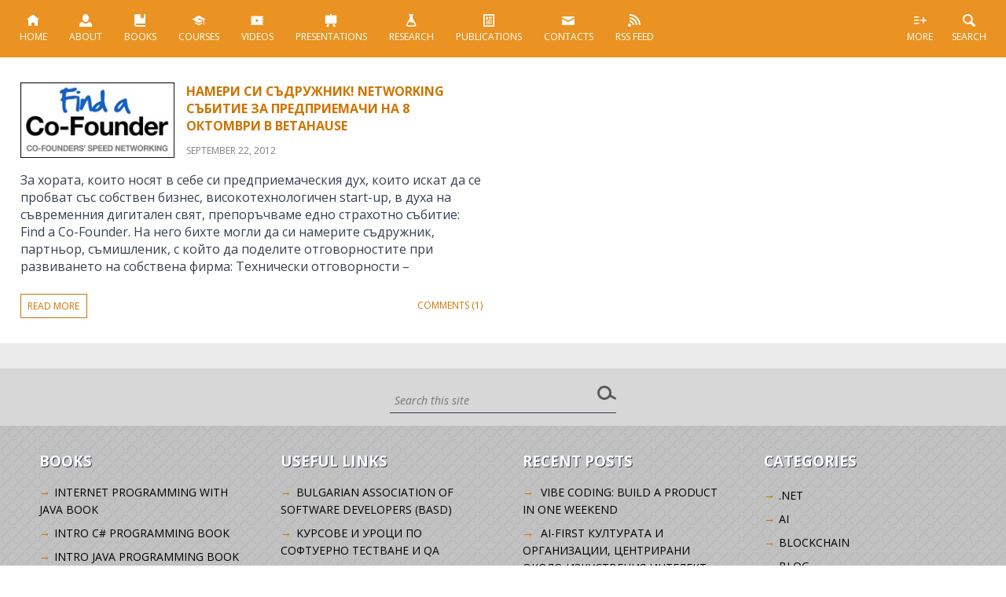

--- FILE ---
content_type: text/html; charset=UTF-8
request_url: https://nakov.com/tag/%D1%81%D0%BE%D0%B1%D1%81%D1%82%D0%B2%D0%B5%D0%BD%D0%B0-%D1%84%D0%B8%D1%80%D0%BC%D0%B0/
body_size: 12670
content:
<!DOCTYPE html>
<html lang="en-US" prefix="og: http://ogp.me/ns# fb: http://ogp.me/ns/fb#">

<head>
	<meta charset="utf-8">
	<meta name="viewport" content="width=device-width, initial-scale=1.0, maximum-scale=1.0, user-scalable=0">
	<meta http-equiv="X-UA-Compatible" content="IE=edge">
	<title>Svetlin Nakov - Svetlin Nakov &#8211; Official Web Site and Blog &raquo; собствена фирма</title>

	<meta name='robots' content='max-image-preview:large' />
<link rel='dns-prefetch' href='//apis.google.com' />
<link rel='dns-prefetch' href='//platform.linkedin.com' />
<link rel='dns-prefetch' href='//platform.twitter.com' />
<link rel="alternate" type="application/rss+xml" title="Svetlin Nakov - Official Web Site and Blog &raquo; собствена фирма Tag Feed" href="https://nakov.com/tag/%d1%81%d0%be%d0%b1%d1%81%d1%82%d0%b2%d0%b5%d0%bd%d0%b0-%d1%84%d0%b8%d1%80%d0%bc%d0%b0/feed/" />
<style id='wp-img-auto-sizes-contain-inline-css' type='text/css'>
img:is([sizes=auto i],[sizes^="auto," i]){contain-intrinsic-size:3000px 1500px}
/*# sourceURL=wp-img-auto-sizes-contain-inline-css */
</style>
<style id='wp-emoji-styles-inline-css' type='text/css'>

	img.wp-smiley, img.emoji {
		display: inline !important;
		border: none !important;
		box-shadow: none !important;
		height: 1em !important;
		width: 1em !important;
		margin: 0 0.07em !important;
		vertical-align: -0.1em !important;
		background: none !important;
		padding: 0 !important;
	}
/*# sourceURL=wp-emoji-styles-inline-css */
</style>
<link rel='stylesheet' id='wp-block-library-css' href='https://nakov.com/wp-includes/css/dist/block-library/style.min.css?ver=6.9' type='text/css' media='all' />
<style id='wp-block-categories-inline-css' type='text/css'>
.wp-block-categories{box-sizing:border-box}.wp-block-categories.alignleft{margin-right:2em}.wp-block-categories.alignright{margin-left:2em}.wp-block-categories.wp-block-categories-dropdown.aligncenter{text-align:center}.wp-block-categories .wp-block-categories__label{display:block;width:100%}
/*# sourceURL=https://nakov.com/wp-includes/blocks/categories/style.min.css */
</style>
<style id='wp-block-heading-inline-css' type='text/css'>
h1:where(.wp-block-heading).has-background,h2:where(.wp-block-heading).has-background,h3:where(.wp-block-heading).has-background,h4:where(.wp-block-heading).has-background,h5:where(.wp-block-heading).has-background,h6:where(.wp-block-heading).has-background{padding:1.25em 2.375em}h1.has-text-align-left[style*=writing-mode]:where([style*=vertical-lr]),h1.has-text-align-right[style*=writing-mode]:where([style*=vertical-rl]),h2.has-text-align-left[style*=writing-mode]:where([style*=vertical-lr]),h2.has-text-align-right[style*=writing-mode]:where([style*=vertical-rl]),h3.has-text-align-left[style*=writing-mode]:where([style*=vertical-lr]),h3.has-text-align-right[style*=writing-mode]:where([style*=vertical-rl]),h4.has-text-align-left[style*=writing-mode]:where([style*=vertical-lr]),h4.has-text-align-right[style*=writing-mode]:where([style*=vertical-rl]),h5.has-text-align-left[style*=writing-mode]:where([style*=vertical-lr]),h5.has-text-align-right[style*=writing-mode]:where([style*=vertical-rl]),h6.has-text-align-left[style*=writing-mode]:where([style*=vertical-lr]),h6.has-text-align-right[style*=writing-mode]:where([style*=vertical-rl]){rotate:180deg}
/*# sourceURL=https://nakov.com/wp-includes/blocks/heading/style.min.css */
</style>
<style id='wp-block-tag-cloud-inline-css' type='text/css'>
.wp-block-tag-cloud{box-sizing:border-box}.wp-block-tag-cloud.aligncenter{justify-content:center;text-align:center}.wp-block-tag-cloud a{display:inline-block;margin-right:5px}.wp-block-tag-cloud span{display:inline-block;margin-left:5px;text-decoration:none}:root :where(.wp-block-tag-cloud.is-style-outline){display:flex;flex-wrap:wrap;gap:1ch}:root :where(.wp-block-tag-cloud.is-style-outline a){border:1px solid;font-size:unset!important;margin-right:0;padding:1ch 2ch;text-decoration:none!important}
/*# sourceURL=https://nakov.com/wp-includes/blocks/tag-cloud/style.min.css */
</style>
<style id='global-styles-inline-css' type='text/css'>
:root{--wp--preset--aspect-ratio--square: 1;--wp--preset--aspect-ratio--4-3: 4/3;--wp--preset--aspect-ratio--3-4: 3/4;--wp--preset--aspect-ratio--3-2: 3/2;--wp--preset--aspect-ratio--2-3: 2/3;--wp--preset--aspect-ratio--16-9: 16/9;--wp--preset--aspect-ratio--9-16: 9/16;--wp--preset--color--black: #000000;--wp--preset--color--cyan-bluish-gray: #abb8c3;--wp--preset--color--white: #ffffff;--wp--preset--color--pale-pink: #f78da7;--wp--preset--color--vivid-red: #cf2e2e;--wp--preset--color--luminous-vivid-orange: #ff6900;--wp--preset--color--luminous-vivid-amber: #fcb900;--wp--preset--color--light-green-cyan: #7bdcb5;--wp--preset--color--vivid-green-cyan: #00d084;--wp--preset--color--pale-cyan-blue: #8ed1fc;--wp--preset--color--vivid-cyan-blue: #0693e3;--wp--preset--color--vivid-purple: #9b51e0;--wp--preset--gradient--vivid-cyan-blue-to-vivid-purple: linear-gradient(135deg,rgb(6,147,227) 0%,rgb(155,81,224) 100%);--wp--preset--gradient--light-green-cyan-to-vivid-green-cyan: linear-gradient(135deg,rgb(122,220,180) 0%,rgb(0,208,130) 100%);--wp--preset--gradient--luminous-vivid-amber-to-luminous-vivid-orange: linear-gradient(135deg,rgb(252,185,0) 0%,rgb(255,105,0) 100%);--wp--preset--gradient--luminous-vivid-orange-to-vivid-red: linear-gradient(135deg,rgb(255,105,0) 0%,rgb(207,46,46) 100%);--wp--preset--gradient--very-light-gray-to-cyan-bluish-gray: linear-gradient(135deg,rgb(238,238,238) 0%,rgb(169,184,195) 100%);--wp--preset--gradient--cool-to-warm-spectrum: linear-gradient(135deg,rgb(74,234,220) 0%,rgb(151,120,209) 20%,rgb(207,42,186) 40%,rgb(238,44,130) 60%,rgb(251,105,98) 80%,rgb(254,248,76) 100%);--wp--preset--gradient--blush-light-purple: linear-gradient(135deg,rgb(255,206,236) 0%,rgb(152,150,240) 100%);--wp--preset--gradient--blush-bordeaux: linear-gradient(135deg,rgb(254,205,165) 0%,rgb(254,45,45) 50%,rgb(107,0,62) 100%);--wp--preset--gradient--luminous-dusk: linear-gradient(135deg,rgb(255,203,112) 0%,rgb(199,81,192) 50%,rgb(65,88,208) 100%);--wp--preset--gradient--pale-ocean: linear-gradient(135deg,rgb(255,245,203) 0%,rgb(182,227,212) 50%,rgb(51,167,181) 100%);--wp--preset--gradient--electric-grass: linear-gradient(135deg,rgb(202,248,128) 0%,rgb(113,206,126) 100%);--wp--preset--gradient--midnight: linear-gradient(135deg,rgb(2,3,129) 0%,rgb(40,116,252) 100%);--wp--preset--font-size--small: 13px;--wp--preset--font-size--medium: 20px;--wp--preset--font-size--large: 36px;--wp--preset--font-size--x-large: 42px;--wp--preset--spacing--20: 0.44rem;--wp--preset--spacing--30: 0.67rem;--wp--preset--spacing--40: 1rem;--wp--preset--spacing--50: 1.5rem;--wp--preset--spacing--60: 2.25rem;--wp--preset--spacing--70: 3.38rem;--wp--preset--spacing--80: 5.06rem;--wp--preset--shadow--natural: 6px 6px 9px rgba(0, 0, 0, 0.2);--wp--preset--shadow--deep: 12px 12px 50px rgba(0, 0, 0, 0.4);--wp--preset--shadow--sharp: 6px 6px 0px rgba(0, 0, 0, 0.2);--wp--preset--shadow--outlined: 6px 6px 0px -3px rgb(255, 255, 255), 6px 6px rgb(0, 0, 0);--wp--preset--shadow--crisp: 6px 6px 0px rgb(0, 0, 0);}:where(.is-layout-flex){gap: 0.5em;}:where(.is-layout-grid){gap: 0.5em;}body .is-layout-flex{display: flex;}.is-layout-flex{flex-wrap: wrap;align-items: center;}.is-layout-flex > :is(*, div){margin: 0;}body .is-layout-grid{display: grid;}.is-layout-grid > :is(*, div){margin: 0;}:where(.wp-block-columns.is-layout-flex){gap: 2em;}:where(.wp-block-columns.is-layout-grid){gap: 2em;}:where(.wp-block-post-template.is-layout-flex){gap: 1.25em;}:where(.wp-block-post-template.is-layout-grid){gap: 1.25em;}.has-black-color{color: var(--wp--preset--color--black) !important;}.has-cyan-bluish-gray-color{color: var(--wp--preset--color--cyan-bluish-gray) !important;}.has-white-color{color: var(--wp--preset--color--white) !important;}.has-pale-pink-color{color: var(--wp--preset--color--pale-pink) !important;}.has-vivid-red-color{color: var(--wp--preset--color--vivid-red) !important;}.has-luminous-vivid-orange-color{color: var(--wp--preset--color--luminous-vivid-orange) !important;}.has-luminous-vivid-amber-color{color: var(--wp--preset--color--luminous-vivid-amber) !important;}.has-light-green-cyan-color{color: var(--wp--preset--color--light-green-cyan) !important;}.has-vivid-green-cyan-color{color: var(--wp--preset--color--vivid-green-cyan) !important;}.has-pale-cyan-blue-color{color: var(--wp--preset--color--pale-cyan-blue) !important;}.has-vivid-cyan-blue-color{color: var(--wp--preset--color--vivid-cyan-blue) !important;}.has-vivid-purple-color{color: var(--wp--preset--color--vivid-purple) !important;}.has-black-background-color{background-color: var(--wp--preset--color--black) !important;}.has-cyan-bluish-gray-background-color{background-color: var(--wp--preset--color--cyan-bluish-gray) !important;}.has-white-background-color{background-color: var(--wp--preset--color--white) !important;}.has-pale-pink-background-color{background-color: var(--wp--preset--color--pale-pink) !important;}.has-vivid-red-background-color{background-color: var(--wp--preset--color--vivid-red) !important;}.has-luminous-vivid-orange-background-color{background-color: var(--wp--preset--color--luminous-vivid-orange) !important;}.has-luminous-vivid-amber-background-color{background-color: var(--wp--preset--color--luminous-vivid-amber) !important;}.has-light-green-cyan-background-color{background-color: var(--wp--preset--color--light-green-cyan) !important;}.has-vivid-green-cyan-background-color{background-color: var(--wp--preset--color--vivid-green-cyan) !important;}.has-pale-cyan-blue-background-color{background-color: var(--wp--preset--color--pale-cyan-blue) !important;}.has-vivid-cyan-blue-background-color{background-color: var(--wp--preset--color--vivid-cyan-blue) !important;}.has-vivid-purple-background-color{background-color: var(--wp--preset--color--vivid-purple) !important;}.has-black-border-color{border-color: var(--wp--preset--color--black) !important;}.has-cyan-bluish-gray-border-color{border-color: var(--wp--preset--color--cyan-bluish-gray) !important;}.has-white-border-color{border-color: var(--wp--preset--color--white) !important;}.has-pale-pink-border-color{border-color: var(--wp--preset--color--pale-pink) !important;}.has-vivid-red-border-color{border-color: var(--wp--preset--color--vivid-red) !important;}.has-luminous-vivid-orange-border-color{border-color: var(--wp--preset--color--luminous-vivid-orange) !important;}.has-luminous-vivid-amber-border-color{border-color: var(--wp--preset--color--luminous-vivid-amber) !important;}.has-light-green-cyan-border-color{border-color: var(--wp--preset--color--light-green-cyan) !important;}.has-vivid-green-cyan-border-color{border-color: var(--wp--preset--color--vivid-green-cyan) !important;}.has-pale-cyan-blue-border-color{border-color: var(--wp--preset--color--pale-cyan-blue) !important;}.has-vivid-cyan-blue-border-color{border-color: var(--wp--preset--color--vivid-cyan-blue) !important;}.has-vivid-purple-border-color{border-color: var(--wp--preset--color--vivid-purple) !important;}.has-vivid-cyan-blue-to-vivid-purple-gradient-background{background: var(--wp--preset--gradient--vivid-cyan-blue-to-vivid-purple) !important;}.has-light-green-cyan-to-vivid-green-cyan-gradient-background{background: var(--wp--preset--gradient--light-green-cyan-to-vivid-green-cyan) !important;}.has-luminous-vivid-amber-to-luminous-vivid-orange-gradient-background{background: var(--wp--preset--gradient--luminous-vivid-amber-to-luminous-vivid-orange) !important;}.has-luminous-vivid-orange-to-vivid-red-gradient-background{background: var(--wp--preset--gradient--luminous-vivid-orange-to-vivid-red) !important;}.has-very-light-gray-to-cyan-bluish-gray-gradient-background{background: var(--wp--preset--gradient--very-light-gray-to-cyan-bluish-gray) !important;}.has-cool-to-warm-spectrum-gradient-background{background: var(--wp--preset--gradient--cool-to-warm-spectrum) !important;}.has-blush-light-purple-gradient-background{background: var(--wp--preset--gradient--blush-light-purple) !important;}.has-blush-bordeaux-gradient-background{background: var(--wp--preset--gradient--blush-bordeaux) !important;}.has-luminous-dusk-gradient-background{background: var(--wp--preset--gradient--luminous-dusk) !important;}.has-pale-ocean-gradient-background{background: var(--wp--preset--gradient--pale-ocean) !important;}.has-electric-grass-gradient-background{background: var(--wp--preset--gradient--electric-grass) !important;}.has-midnight-gradient-background{background: var(--wp--preset--gradient--midnight) !important;}.has-small-font-size{font-size: var(--wp--preset--font-size--small) !important;}.has-medium-font-size{font-size: var(--wp--preset--font-size--medium) !important;}.has-large-font-size{font-size: var(--wp--preset--font-size--large) !important;}.has-x-large-font-size{font-size: var(--wp--preset--font-size--x-large) !important;}
/*# sourceURL=global-styles-inline-css */
</style>

<style id='classic-theme-styles-inline-css' type='text/css'>
/*! This file is auto-generated */
.wp-block-button__link{color:#fff;background-color:#32373c;border-radius:9999px;box-shadow:none;text-decoration:none;padding:calc(.667em + 2px) calc(1.333em + 2px);font-size:1.125em}.wp-block-file__button{background:#32373c;color:#fff;text-decoration:none}
/*# sourceURL=/wp-includes/css/classic-themes.min.css */
</style>
<script type="text/javascript" src="https://nakov.com/wp-includes/js/jquery/jquery.min.js?ver=3.7.1" id="jquery-core-js"></script>
<script type="text/javascript" src="https://nakov.com/wp-includes/js/jquery/jquery-migrate.min.js?ver=3.4.1" id="jquery-migrate-js"></script>
<link rel="https://api.w.org/" href="https://nakov.com/wp-json/" /><link rel="alternate" title="JSON" type="application/json" href="https://nakov.com/wp-json/wp/v2/tags/2348" /><link rel="EditURI" type="application/rsd+xml" title="RSD" href="https://nakov.com/xmlrpc.php?rsd" />
<meta name="generator" content="WordPress 6.9" />
<link rel="icon" href="https://nakov.com/wp-content/uploads/2022/07/cropped-nakov-com-logo-square-512x512-transparent-32x32.png" sizes="32x32" />
<link rel="icon" href="https://nakov.com/wp-content/uploads/2022/07/cropped-nakov-com-logo-square-512x512-transparent-192x192.png" sizes="192x192" />
<link rel="apple-touch-icon" href="https://nakov.com/wp-content/uploads/2022/07/cropped-nakov-com-logo-square-512x512-transparent-180x180.png" />
<meta name="msapplication-TileImage" content="https://nakov.com/wp-content/uploads/2022/07/cropped-nakov-com-logo-square-512x512-transparent-270x270.png" />

    <!-- START - Open Graph and Twitter Card Tags 3.3.9 -->
     <!-- Facebook Open Graph -->
      <meta property="og:locale" content="en_US"/>
      <meta property="og:site_name" content="Svetlin Nakov - Official Web Site and Blog"/>
      <meta property="og:title" content="собствена фирма"/>
      <meta property="og:url" content="https://nakov.com/tag/%d1%81%d0%be%d0%b1%d1%81%d1%82%d0%b2%d0%b5%d0%bd%d0%b0-%d1%84%d0%b8%d1%80%d0%bc%d0%b0/"/>
      <meta property="og:type" content="article"/>
      <meta property="og:description" content="Thoughts on Software Engineering"/>
      <meta property="og:image" content="https://nakov.com/wp-content/uploads/2017/04/Svetlin-Nakov-web-site-default-sharing-image.jpg"/>
      <meta property="og:image:url" content="https://nakov.com/wp-content/uploads/2017/04/Svetlin-Nakov-web-site-default-sharing-image.jpg"/>
      <meta property="og:image:secure_url" content="https://nakov.com/wp-content/uploads/2017/04/Svetlin-Nakov-web-site-default-sharing-image.jpg"/>
      <meta property="article:publisher" content="https://www.facebook.com/NakovSvetlin/"/>
      <meta property="fb:app_id" content="548114495227034"/>
     <!-- Google+ / Schema.org -->
      <meta itemprop="name" content="собствена фирма"/>
      <meta itemprop="headline" content="собствена фирма"/>
      <meta itemprop="description" content="Thoughts on Software Engineering"/>
      <meta itemprop="image" content="https://nakov.com/wp-content/uploads/2017/04/Svetlin-Nakov-web-site-default-sharing-image.jpg"/>
      <link rel="publisher" href="https://plus.google.com/+SvetlinNakov"/>
      <!--<meta itemprop="publisher" content="Svetlin Nakov - Official Web Site and Blog"/>--> <!-- To solve: The attribute publisher.itemtype has an invalid value. -->
     <!-- Twitter Cards -->
      <meta name="twitter:title" content="собствена фирма"/>
      <meta name="twitter:url" content="https://nakov.com/tag/%d1%81%d0%be%d0%b1%d1%81%d1%82%d0%b2%d0%b5%d0%bd%d0%b0-%d1%84%d0%b8%d1%80%d0%bc%d0%b0/"/>
      <meta name="twitter:description" content="Thoughts on Software Engineering"/>
      <meta name="twitter:image" content="https://nakov.com/wp-content/uploads/2017/04/Svetlin-Nakov-web-site-default-sharing-image.jpg"/>
      <meta name="twitter:card" content="summary_large_image"/>
      <meta name="twitter:site" content="@svetlinnakov"/>
     <!-- SEO -->
     <!-- Misc. tags -->
     <!-- is_tag -->
    <!-- END - Open Graph and Twitter Card Tags 3.3.9 -->
        
    
	<script src="https://nakov.com/wp-content/themes/nakov.com/js/jquery-3.6.1.min.js"></script>	
	<script defer src="https://nakov.com/wp-content/themes/nakov.com/scripts/nakovCom.js"></script>
	<script defer src="https://nakov.com/wp-content/themes/nakov.com/js/jquery.flexslider-v2.7.1-min.js"></script>

	<link rel="alternate" type="application/rss+xml" title="RSS 2.0" href="https://nakov.com/feed/" />
	<link rel="alternate" type="text/xml" title="RSS .92" href="https://nakov.com/feed/rss/" />
	<link rel="alternate" type="application/atom+xml" title="Atom 0.3" href="https://nakov.com/feed/atom/" />
	<link rel="pingback" href="https://nakov.com/xmlrpc.php" />
    <link rel="author" href="https://plus.google.com/107747831641274754501" />
    <link property="stylesheet" rel="stylesheet"  href="https://nakov.com/wp-content/themes/nakov.com/css/style.css" type="text/css">

    <script>
		// Google analytics
		(function (i, s, o, g, r, a, m) {
			i['GoogleAnalyticsObject'] = r;
			i[r] = i[r] || function () {
				(i[r].q = i[r].q || []).push(arguments);
			}, i[r].l = 1 * new Date();
			a = s.createElement(o), m = s.getElementsByTagName(o)[0];
			a.async = 1;
			a.src = g;
			m.parentNode.insertBefore(a, m);
		})(window, document, 'script', '//www.google-analytics.com/analytics.js', 'ga');

		ga('create', 'UA-11309924-3', 'nakov.com');
		ga('send', 'pageview');
    </script>
</head>

<body class="archive tag tag-2348 wp-theme-nakovcom">
	
	<script type="text/javascript">
		$(window).on("load", function(){
			$('.flexslider').flexslider({
				animation: "fade",
				controlNav: false,
				directionNav: false,
				start: function(slider){
				  $('body').removeClass('loading');
				}
			});
		});
	</script>
	
	<script>
		$(document).ready(function() {
		  $('.mobile').click(function () {
			  $('nav').toggleClass('active'); 
		   });  
		});
	</script>

	<header>
		<a class="mobile" href="#">Menu <em>&#9776;</em></a>  
        <nav>
                <ul>
					<li>						
						<a href="https://nakov.com"><img src="https://nakov.com/wp-content/themes/nakov.com/img/icon.svg" onerror="this.src='img/icon.png'" alt="" title=""><br>
						Home</a>						
					</li>
                    <li>
						<a href="https://nakov.com/about/" title="About"><img src="https://nakov.com/wp-content/themes/nakov.com/img/icon2.svg" onerror="this.src='img/icon2.png'" alt="" title=""><br>
						About</a>
					</li>
                    <li>
						<a href="https://nakov.com/books/" title="Books"><img src="https://nakov.com/wp-content/themes/nakov.com/img/icon3.svg" onerror="this.src='img/icon3.png'" alt="" title=""><br>		
						Books</a>
					</li>
                    <li class="courses">
						<a href="https://nakov.com/courses/" title="Courses"><img src="https://nakov.com/wp-content/themes/nakov.com/img/icon4.svg" onerror="this.src='img/icon4.png'" alt="" title=""><br>
						Courses</a>
					</li>
                    <li class="videos">
						<a href="https://nakov.com/videos/"><img src="https://nakov.com/wp-content/themes/nakov.com/img/icon5.svg" onerror="this.src='img/icon5.png'" alt="" title="Videos"><br>
						Videos</a>
					</li>
                    <li class="presentations">
						<a href="https://nakov.com/presentations/" title="Presentations"><img src="https://nakov.com/wp-content/themes/nakov.com/img/icon6.svg" onerror="this.src='img/icon6.png'" alt=""><br>
						Presentations</a>
					</li>
                    <li class="research">
						<a href="https://nakov.com/research/" title="Research"><img src="https://nakov.com/wp-content/themes/nakov.com/img/icon7.svg" onerror="this.src='img/icon7.png'" alt=""><br>
						Research</a>
					</li>
                    <li class="publications">
						<a href="https://nakov.com/publications/" title="Publications"><img src="https://nakov.com/wp-content/themes/nakov.com/img/icon8.svg" onerror="this.src='img/icon8.png'" alt=""><br>
						Publications</a>
					</li>
<!--                     <li class="others">
						<a href="https://nakov.com/others/" title="Others"><img src="https://nakov.com/wp-content/themes/nakov.com/img/icon9.svg" onerror="this.src='img/icon9.png'" alt=""><br>
						Others</a>
					</li> -->
                    <li class="contacts">
						<a href="https://nakov.com/contacts/" title="Contacts"><img src="https://nakov.com/wp-content/themes/nakov.com/img/icon10.svg" onerror="this.src='img/icon10.png'" alt=""><br>
						Contacts</a>
					</li>
                    <li class="rss">
						<a href="/feed"><img src="https://nakov.com/wp-content/themes/nakov.com/img/icon11.svg" onerror="this.src='img/icon11.png'" alt=""><br>
						<span>RSS Feed</span></a>
				   </li>
                </ul>                
        </nav>
		
		<div>
			<ul>
				<li id="sh"><a href="#search" title="" class="smoothScroll"><img src="https://nakov.com/wp-content/themes/nakov.com/img/icon13.svg" onerror="this.src='img/icon.png'" alt="" title=""><br>Search</a></li>
				<li id="more"><a href="#footer-widgets" title="" class="smoothScroll"><img src="https://nakov.com/wp-content/themes/nakov.com/img/icon12.svg" onerror="this.src='img/icon.png'" alt="" title=""><br>More</a></li>
			</ul>
		</div>
	</header>
	
	
	<!-- Search Result -->
		
	<!-- / Search Result -->
 
 
<div class="main-content">	
		<!-- Post -->
	<div class="cat-post" id="post-2964">
		<a href="https://nakov.com/blog/2012/09/22/find-a-co-founder-start-up-event-8-october-2012-sofia-betahaus/" title="Намери си съдружник! Networking събитие за предприемачи на 8 октомври в betahause">
			<img width="211" height="103" src="https://nakov.com/wp-content/uploads/2012/09/Find-a-Co-Founder-logo-big.jpg" class="attachment-post-thumbnail size-post-thumbnail wp-post-image" alt="" decoding="async" />            <h3 rel="bookmark">Намери си съдружник! Networking събитие за предприемачи на 8 октомври в betahause</h3>
		</a>
        
            <div class="date">September 22, 2012</div>                
            <div class="post-text">За хората, които носят в себе си предприемаческия дух, които искат да се пробват със собствен бизнес, високотехнологичен start-up, в духа на съвременния дигитален свят, препоръчваме едно страхотно събитие: Find a Co-Founder. На него бихте могли да си намерите съдружник, партньор, съмишленик, с който да поделите отговорностите при развиването на собствена фирма: Технически отговорности –             </div>
            <div class="read-more">
        	 <a href="https://nakov.com/blog/2012/09/22/find-a-co-founder-start-up-event-8-october-2012-sofia-betahaus/" title="">read more</a>
			</div>
            
            <div class="post-comments">
            <div class="feedback">
                <a href="https://nakov.com/blog/2012/09/22/find-a-co-founder-start-up-event-8-october-2012-sofia-betahaus/#comments">Comments (1)</a>				
            </div>
           </div>
     </div><!-- End Post -->



	<div class="pagination" id="sh">       
		</div>
</div>
   <div id="search" class="search">
	<form role="search" method="get" id="searchform" class="searchform" action="/">
		<input type="text" class="s" value="" placeholder="Search this site" name="s" id="s">
		<input type="submit" name="search" class="search-button" value="" id="searchsubmit">
	</form>
</div>

<div id="footer-widgets" class="footer-widgets">
	<article>
		<section><h3>Books</h3>
	<ul class='xoxo blogroll'>
<li><a href="https://nakov.com/books/inetjava/" target="_blank">Internet Programming with Java Book</a></li>
<li><a href="https://introprogramming.info/intro-csharp-book/" title="Book &#8220;Introduction to Programming with C#&#8221;">Intro C# Programming Book</a></li>
<li><a href="https://introprogramming.info/intro-java-book/" target="_blank">Intro Java Programming Book</a></li>
<li><a href="https://nakov.com/books/signatures/">Java for Digitally Signing Documents in Web Book</a></li>
<li><a href="https://cryptobook.nakov.com" title="Cryptography, hashes, MAC codes, KDF, scrypt, argon2, symmetric ciphers, AES, ChaCha20, public-key cryptosystems, ECC, elliptic curves, ECDSA, EdDSA, ECIED, ECDH">Practical Cryptography for Developers &#8211; Free Book</a></li>
<li><a href="https://csharp-book.softuni.org" title="C#, programming, variables, expressions, conditions, loops, methods, problem solving, book, free">Programming Basics with C# &#8211; Free Book</a></li>
<li><a href="https://java-book.softuni.org" title="Java, coding, programming, variables, expressions, conditions, loops, methods, problem solving, book, free">Programming Basics with Java &#8211; Free Book</a></li>
<li><a href="https://js-book.softuni.org" title="JavaScript, JS, coding, programming, variables, expressions, conditions, loops, functions, problem solving, book, free">Programming Basics with JavaScript &#8211; Free Book</a></li>
<li><a href="https://python-book.softuni.org">Programming Basics with Python &#8211; Free Book</a></li>
<li><a href="https://devbg.org/dotnetbook/">Programming for .NET Framework Book</a></li>
<li><a href="https://java-book.softuni.bg">Книга &quot;Основи на програмирането с Java&quot;</a></li>
<li><a href="https://js-book.softuni.bg">Книга &quot;Основи на програмирането с JavaScript&quot;</a></li>
<li><a href="https://python-book.softuni.bg">Книга &quot;Основи на програмирането с Python&quot;</a></li>
<li><a href="https://csharp-book.softuni.bg">Книга &quot;Основи на програмирането със C#&quot;</a></li>
<li><a href="https://cpp-book.softuni.bg">Книга &quot;Основи на програмирането със C++&quot;</a></li>

	</ul>
</section>
	</article>
	<article>
		<section><h3>Useful Links</h3>
	<ul class='xoxo blogroll'>
<li><a href="https://devbg.org/" target="_blank">Bulgarian Association of Software Developers (BASD)</a></li>
<li><a href="https://softuni.bg/professions/qa">Kурсове и уроци по софтуерно тестване и QA</a></li>
<li><a href="https://softuni.org" title="The SoftUni Global “Learn to Code” Community supports learners with free learning resources, mentorship and community help.">SoftUni Global Learn-to-Code Community</a></li>
<li><a href="https://softuni.bg/professions/csharp" title="Как да стана C# / .NET developer: C# курс, курс C# и .NET, C# програмиране, ASP.NET MVC, Entity Framework, .NET Core, Visual Studio">Курсове и уроци по C# програмиране и .NET</a></li>
<li><a href="https://softuni.bg/professions/java" title="Как да стана Java developer: Java курс, курс Java, Java програмиране, Spring, Hibernate, Java EE">Курсове и уроци по Java програмиране</a></li>
<li><a href="https://softuni.bg/professions/javascript" title="Как да стана JavaScript developer (JS програмист): JavaScript курс, курс JS, JS програмиране, Node.js, Express, MongoDB, TypeScript, Angular, React">Курсове и уроци по JavaScript програмиране</a></li>
<li><a href="https://softuni.bg/professions/python" title="Как да стана Python developer: Python курс, курс Python и Django, Python програмиране, уеб програмиране с HTML, CSS, Python и JavaScript, Django, Flask, MySQL">Курсове и уроци по Python програмиране</a></li>

	</ul>
</section>
<section><h3>My Projects</h3>
	<ul class='xoxo blogroll'>
<li><a href="https://costeffective.software" title="Софтуерни решения за бизнеса, бързо и на топ цена">Cost-Effective Solutions &#8211; софтуерни решения за дни, не месеци</a></li>
<li><a href="https://createx.bg">CreateX &#8211; креативна дигитална агенция</a></li>
<li><a href="https://encorp.ai" title="Specialized AI tools and custom AI agents delivering measurable ROI for businesses">Encorp.AI &#8211; enterprise-grade AI</a></li>
<li><a href="https://leaderclass.bg/">LeaderClass &#8211; уроците на успеха от вдъхновяващи лидери</a></li>
<li><a href="https://softuni.bg">Software University</a></li>
<li><a href="https://buditel.softuni.bg" title="Частна професионална гимназия за дигиталния науки &#8220;СофтУни Светлина&#8221;">Гимназия за дигиталния науки &quot;СофтУни БУДИТЕЛ&quot;</a></li>

	</ul>
</section>
	</article>
	<article>
		
		<section>
		<h3>Recent Posts</h3>
		<ul>
											<li>
					<a href="https://nakov.com/blog/2025/10/20/vibe-coding-build-a-product-in-one-weekend/">Vibe Coding: Build a Product in One Weekend</a>
									</li>
											<li>
					<a href="https://nakov.com/blog/2025/06/12/ai-first-culture/">AI-first културата и организации, центрирани около изкуствения интелект</a>
									</li>
											<li>
					<a href="https://nakov.com/blog/2025/05/30/softuni-vibe-coding/">SoftUni Vibe Coding: научи се да разработваш софтуер без да пишеш код, само с AI prompts!</a>
									</li>
											<li>
					<a href="https://nakov.com/blog/2025/05/29/vibe-coding-software-development-with-ai-prompts/">Vibe Coding: софтуерна разработка с AI prompts, без писане на код</a>
									</li>
											<li>
					<a href="https://nakov.com/blog/2025/05/01/how-ai-generated-our-corporate-website-encorp-ai/">Как изкуственият интелект създаде целия ни сайт Encorp.AI: реален use-case с AugmentCode</a>
									</li>
					</ul>

		</section><section>
<h3 class="wp-block-heading">Tags</h3>
</section><section><p class="wp-block-tag-cloud"><a href="https://nakov.com/tag/ajax/" class="tag-cloud-link tag-link-21 tag-link-position-1" style="font-size: 8.5121951219512pt;" aria-label="AJAX (16 items)">AJAX</a>
<a href="https://nakov.com/tag/asp-net/" class="tag-cloud-link tag-link-917 tag-link-position-2" style="font-size: 8.5121951219512pt;" aria-label="ASP.NET (16 items)">ASP.NET</a>
<a href="https://nakov.com/tag/c/" class="tag-cloud-link tag-link-918 tag-link-position-3" style="font-size: 15.682926829268pt;" aria-label="C# (44 items)">C#</a>
<a href="https://nakov.com/tag/css/" class="tag-cloud-link tag-link-401 tag-link-position-4" style="font-size: 10.731707317073pt;" aria-label="CSS (22 items)">CSS</a>
<a href="https://nakov.com/tag/development/" class="tag-cloud-link tag-link-44 tag-link-position-5" style="font-size: 8.5121951219512pt;" aria-label="development (16 items)">development</a>
<a href="https://nakov.com/tag/free/" class="tag-cloud-link tag-link-932 tag-link-position-6" style="font-size: 10.731707317073pt;" aria-label="free (22 items)">free</a>
<a href="https://nakov.com/tag/html/" class="tag-cloud-link tag-link-739 tag-link-position-7" style="font-size: 10.731707317073pt;" aria-label="HTML (22 items)">HTML</a>
<a href="https://nakov.com/tag/java-2/" class="tag-cloud-link tag-link-60 tag-link-position-8" style="font-size: 14.829268292683pt;" aria-label="Java (39 items)">Java</a>
<a href="https://nakov.com/tag/javascript/" class="tag-cloud-link tag-link-937 tag-link-position-9" style="font-size: 13.80487804878pt;" aria-label="JavaScript (34 items)">JavaScript</a>
<a href="https://nakov.com/tag/nakov/" class="tag-cloud-link tag-link-116 tag-link-position-10" style="font-size: 13.634146341463pt;" aria-label="Nakov (33 items)">Nakov</a>
<a href="https://nakov.com/tag/net/" class="tag-cloud-link tag-link-23 tag-link-position-11" style="font-size: 18.243902439024pt;" aria-label="NET (62 items)">NET</a>
<a href="https://nakov.com/tag/php/" class="tag-cloud-link tag-link-1197 tag-link-position-12" style="font-size: 9.3658536585366pt;" aria-label="PHP (18 items)">PHP</a>
<a href="https://nakov.com/tag/programming/" class="tag-cloud-link tag-link-104 tag-link-position-13" style="font-size: 14.829268292683pt;" aria-label="Programming (39 items)">Programming</a>
<a href="https://nakov.com/tag/softuni-software-university/" class="tag-cloud-link tag-link-30 tag-link-position-14" style="font-size: 13.463414634146pt;" aria-label="softuni (32 items)">softuni</a>
<a href="https://nakov.com/tag/software/" class="tag-cloud-link tag-link-71 tag-link-position-15" style="font-size: 10.731707317073pt;" aria-label="Software (22 items)">Software</a>
<a href="https://nakov.com/tag/sql/" class="tag-cloud-link tag-link-97 tag-link-position-16" style="font-size: 11.414634146341pt;" aria-label="SQL (24 items)">SQL</a>
<a href="https://nakov.com/tag/%d0%b0%d0%ba%d0%b0%d0%b4%d0%b5%d0%bc%d0%b8%d1%8f-%d0%bd%d0%b0-%d1%81%d0%be%d1%84%d1%82%d1%83%d0%bd%d0%b8/" class="tag-cloud-link tag-link-957 tag-link-position-17" style="font-size: 14.146341463415pt;" aria-label="Академия на СофтУни (35 items)">Академия на СофтУни</a>
<a href="https://nakov.com/tag/%d0%b8%d1%82/" class="tag-cloud-link tag-link-2073 tag-link-position-18" style="font-size: 9.7073170731707pt;" aria-label="ИТ (19 items)">ИТ</a>
<a href="https://nakov.com/tag/%d0%bd%d0%b0%d0%ba%d0%be%d0%b2/" class="tag-cloud-link tag-link-832 tag-link-position-19" style="font-size: 17.560975609756pt;" aria-label="Наков (57 items)">Наков</a>
<a href="https://nakov.com/tag/%d1%81%d0%b2%d0%b5%d1%82%d0%bb%d0%b8%d0%bd-%d0%bd%d0%b0%d0%ba%d0%be%d0%b2/" class="tag-cloud-link tag-link-997 tag-link-position-20" style="font-size: 12.439024390244pt;" aria-label="Светлин Наков (28 items)">Светлин Наков</a>
<a href="https://nakov.com/tag/%d1%81%d0%be%d1%84%d1%82%d1%83%d0%bd%d0%b8/" class="tag-cloud-link tag-link-2922 tag-link-position-21" style="font-size: 17.048780487805pt;" aria-label="СофтУни (53 items)">СофтУни</a>
<a href="https://nakov.com/tag/%d1%81%d0%be%d1%84%d1%82%d1%83%d0%bd%d0%b8-%d0%b7%d0%b0-%d1%83%d1%87%d0%b5%d0%bd%d0%b8%d1%86%d0%b8/" class="tag-cloud-link tag-link-955 tag-link-position-22" style="font-size: 9.3658536585366pt;" aria-label="СофтУни за ученици (18 items)">СофтУни за ученици</a>
<a href="https://nakov.com/tag/%d0%b0%d0%ba%d0%b0%d0%b4%d0%b5%d0%bc%d0%b8%d1%8f/" class="tag-cloud-link tag-link-817 tag-link-position-23" style="font-size: 13.463414634146pt;" aria-label="академия (32 items)">академия</a>
<a href="https://nakov.com/tag/%d0%b0%d0%ba%d0%b0%d0%b4%d0%b5%d0%bc%d0%b8%d1%8f-%d0%b7%d0%b0-%d1%81%d0%be%d1%84%d1%82%d1%83%d0%b5%d1%80%d0%bd%d0%b8-%d0%b8%d0%bd%d0%b6%d0%b5%d0%bd%d0%b5%d1%80%d0%b8/" class="tag-cloud-link tag-link-972 tag-link-position-24" style="font-size: 11.414634146341pt;" aria-label="академия за софтуерни инженери (24 items)">академия за софтуерни инженери</a>
<a href="https://nakov.com/tag/%d0%b0%d0%bb%d0%b3%d0%be%d1%80%d0%b8%d1%82%d0%bc%d0%b8/" class="tag-cloud-link tag-link-913 tag-link-position-25" style="font-size: 8pt;" aria-label="алгоритми (15 items)">алгоритми</a>
<a href="https://nakov.com/tag/%d0%b1%d0%b5%d0%b7%d0%bf%d0%bb%d0%b0%d1%82%d0%b5%d0%bd-%d0%ba%d1%83%d1%80%d1%81/" class="tag-cloud-link tag-link-980 tag-link-position-26" style="font-size: 14.487804878049pt;" aria-label="безплатен курс (37 items)">безплатен курс</a>
<a href="https://nakov.com/tag/%d0%b1%d0%b5%d0%b7%d0%bf%d0%bb%d0%b0%d1%82%d0%bd%d0%b8-%d0%ba%d1%83%d1%80%d1%81%d0%be%d0%b2%d0%b5/" class="tag-cloud-link tag-link-1046 tag-link-position-27" style="font-size: 9.3658536585366pt;" aria-label="безплатни курсове (18 items)">безплатни курсове</a>
<a href="https://nakov.com/tag/%d0%b1%d0%b5%d0%b7%d0%bf%d0%bb%d0%b0%d1%82%d0%bd%d0%b8-%d1%83%d1%80%d0%be%d1%86%d0%b8/" class="tag-cloud-link tag-link-1097 tag-link-position-28" style="font-size: 9.7073170731707pt;" aria-label="безплатни уроци (19 items)">безплатни уроци</a>
<a href="https://nakov.com/tag/%d0%b1%d0%b5%d0%b7%d0%bf%d0%bb%d0%b0%d1%82%d0%bd%d0%be/" class="tag-cloud-link tag-link-825 tag-link-position-29" style="font-size: 19.268292682927pt;" aria-label="безплатно (72 items)">безплатно</a>
<a href="https://nakov.com/tag/%d0%b1%d0%b5%d0%b7%d0%bf%d0%bb%d0%b0%d1%82%d0%bd%d0%be-%d0%be%d0%b1%d1%83%d1%87%d0%b5%d0%bd%d0%b8%d0%b5/" class="tag-cloud-link tag-link-819 tag-link-position-30" style="font-size: 14.829268292683pt;" aria-label="безплатно обучение (39 items)">безплатно обучение</a>
<a href="https://nakov.com/tag/%d0%ba%d0%be%d0%bd%d1%84%d0%b5%d1%80%d0%b5%d0%bd%d1%86%d0%b8%d1%8f/" class="tag-cloud-link tag-link-1077 tag-link-position-31" style="font-size: 10.390243902439pt;" aria-label="конференция (21 items)">конференция</a>
<a href="https://nakov.com/tag/%d0%ba%d1%83%d1%80%d1%81/" class="tag-cloud-link tag-link-827 tag-link-position-32" style="font-size: 16.707317073171pt;" aria-label="курс (50 items)">курс</a>
<a href="https://nakov.com/tag/%d0%be%d0%b1%d1%80%d0%b0%d0%b7%d0%be%d0%b2%d0%b0%d0%bd%d0%b8%d0%b5/" class="tag-cloud-link tag-link-2917 tag-link-position-33" style="font-size: 14.146341463415pt;" aria-label="образование (35 items)">образование</a>
<a href="https://nakov.com/tag/%d0%be%d0%b1%d1%83%d1%87%d0%b5%d0%bd%d0%b8%d0%b5/" class="tag-cloud-link tag-link-822 tag-link-position-34" style="font-size: 17.731707317073pt;" aria-label="обучение (58 items)">обучение</a>
<a href="https://nakov.com/tag/%d0%bf%d1%80%d0%be%d0%b3%d1%80%d0%b0%d0%bc%d0%b8%d1%80%d0%b0%d0%bd%d0%b5/" class="tag-cloud-link tag-link-820 tag-link-position-35" style="font-size: 22pt;" aria-label="програмиране (104 items)">програмиране</a>
<a href="https://nakov.com/tag/%d0%bf%d1%80%d0%be%d1%84%d0%b5%d1%81%d0%b8%d1%8f/" class="tag-cloud-link tag-link-1263 tag-link-position-36" style="font-size: 8.5121951219512pt;" aria-label="професия (16 items)">професия</a>
<a href="https://nakov.com/tag/%d1%80%d0%b0%d0%b1%d0%be%d1%82%d0%b0/" class="tag-cloud-link tag-link-847 tag-link-position-37" style="font-size: 12.439024390244pt;" aria-label="работа (28 items)">работа</a>
<a href="https://nakov.com/tag/%d1%80%d0%b0%d0%b7%d1%80%d0%b0%d0%b1%d0%be%d1%82%d0%ba%d0%b0-%d0%bd%d0%b0-%d1%81%d0%be%d1%84%d1%82%d1%83%d0%b5%d1%80/" class="tag-cloud-link tag-link-830 tag-link-position-38" style="font-size: 13.292682926829pt;" aria-label="разработка на софтуер (31 items)">разработка на софтуер</a>
<a href="https://nakov.com/tag/%d1%81%d0%b5%d0%bc%d0%b8%d0%bd%d0%b0%d1%80/" class="tag-cloud-link tag-link-828 tag-link-position-39" style="font-size: 14.317073170732pt;" aria-label="семинар (36 items)">семинар</a>
<a href="https://nakov.com/tag/%d1%81%d0%be%d1%84%d1%82%d1%83%d0%b5%d1%80%d0%b5%d0%bd-%d1%83%d0%bd%d0%b8%d0%b2%d0%b5%d1%80%d1%81%d0%b8%d1%82%d0%b5%d1%82/" class="tag-cloud-link tag-link-2272 tag-link-position-40" style="font-size: 14.146341463415pt;" aria-label="софтуерен университет (35 items)">софтуерен университет</a>
<a href="https://nakov.com/tag/%d1%81%d0%be%d1%84%d1%82%d1%83%d0%b5%d1%80%d0%bd%d0%b0-%d0%b0%d0%ba%d0%b0%d0%b4%d0%b5%d0%bc%d0%b8%d1%8f/" class="tag-cloud-link tag-link-971 tag-link-position-41" style="font-size: 15.682926829268pt;" aria-label="софтуерна академия (44 items)">софтуерна академия</a>
<a href="https://nakov.com/tag/%d1%81%d0%be%d1%84%d1%82%d1%83%d0%b5%d1%80%d0%bd%d0%b8-%d1%82%d0%b5%d1%85%d0%bd%d0%be%d0%bb%d0%be%d0%b3%d0%b8%d0%b8/" class="tag-cloud-link tag-link-1447 tag-link-position-42" style="font-size: 9.3658536585366pt;" aria-label="софтуерни технологии (18 items)">софтуерни технологии</a>
<a href="https://nakov.com/tag/%d1%81%d0%be%d1%84%d1%82%d1%83%d0%b5%d1%80%d0%bd%d0%be-%d0%b8%d0%bd%d0%b6%d0%b5%d0%bd%d0%b5%d1%80%d1%81%d1%82%d0%b2%d0%be/" class="tag-cloud-link tag-link-864 tag-link-position-43" style="font-size: 10.731707317073pt;" aria-label="софтуерно инженерство (22 items)">софтуерно инженерство</a>
<a href="https://nakov.com/tag/%d1%81%d1%8a%d1%81%d1%82%d0%b5%d0%b7%d0%b0%d0%bd%d0%b8%d0%b5/" class="tag-cloud-link tag-link-959 tag-link-position-44" style="font-size: 10.390243902439pt;" aria-label="състезание (21 items)">състезание</a>
<a href="https://nakov.com/tag/%d1%82%d0%b5%d1%85%d0%bd%d0%be%d0%bb%d0%be%d0%b3%d0%b8%d0%b8/" class="tag-cloud-link tag-link-1891 tag-link-position-45" style="font-size: 9.3658536585366pt;" aria-label="технологии (18 items)">технологии</a></p></section>	</article>
	<article>
		<section>
<h3 class="wp-block-heading">Categories</h3>
</section><section><ul class="wp-block-categories-list wp-block-categories">	<li class="cat-item cat-item-6"><a href="https://nakov.com/category/dotnet/">.net</a>
</li>
	<li class="cat-item cat-item-3859"><a href="https://nakov.com/category/ai/">AI</a>
</li>
	<li class="cat-item cat-item-3319"><a href="https://nakov.com/category/blockchain/">blockchain</a>
</li>
	<li class="cat-item cat-item-1"><a href="https://nakov.com/category/posts/">blog</a>
</li>
	<li class="cat-item cat-item-7"><a href="https://nakov.com/category/bg/">bulgarian</a>
</li>
	<li class="cat-item cat-item-10"><a href="https://nakov.com/category/career/">career</a>
</li>
	<li class="cat-item cat-item-3682"><a href="https://nakov.com/category/code-lessons/">code lessons</a>
</li>
	<li class="cat-item cat-item-1243"><a href="https://nakov.com/category/contests/">contests</a>
</li>
	<li class="cat-item cat-item-1238"><a href="https://nakov.com/category/courses/">courses</a>
</li>
	<li class="cat-item cat-item-3708"><a href="https://nakov.com/category/dev-concepts/">dev concepts</a>
</li>
	<li class="cat-item cat-item-8"><a href="https://nakov.com/category/en/">english</a>
</li>
	<li class="cat-item cat-item-1300"><a href="https://nakov.com/category/html5/">HTML5</a>
</li>
	<li class="cat-item cat-item-4"><a href="https://nakov.com/category/java/">java</a>
</li>
	<li class="cat-item cat-item-3137"><a href="https://nakov.com/category/javascript/">JavaScript</a>
</li>
	<li class="cat-item cat-item-3170"><a href="https://nakov.com/category/php/">PHP</a>
</li>
	<li class="cat-item cat-item-3681"><a href="https://nakov.com/category/programming/">programming</a>
</li>
	<li class="cat-item cat-item-3747"><a href="https://nakov.com/category/project-tutorials/">project tutorials</a>
</li>
	<li class="cat-item cat-item-3578"><a href="https://nakov.com/category/python/">Python</a>
</li>
	<li class="cat-item cat-item-3648"><a href="https://nakov.com/category/qa/">QA</a>
</li>
	<li class="cat-item cat-item-1242"><a href="https://nakov.com/category/seminars/">seminars</a>
</li>
	<li class="cat-item cat-item-3354"><a href="https://nakov.com/category/%d0%b8%d1%82-%d0%b3%d0%b8%d0%bc%d0%bd%d0%b0%d0%b7%d0%b8%d1%8f-%d0%b7%d0%b0-%d0%b4%d0%b8%d0%b3%d0%b8%d1%82%d0%b0%d0%bb%d0%bd%d0%b8-%d1%83%d0%bc%d0%b5%d0%bd%d0%b8%d1%8f/">ИТ гимназия за дигитални умения</a>
</li>
	<li class="cat-item cat-item-1871"><a href="https://nakov.com/category/%d0%bd%d0%bb%d0%bf/">НЛП</a>
</li>
	<li class="cat-item cat-item-1019"><a href="https://nakov.com/category/%d0%be%d0%b1%d1%80%d0%b0%d0%b7%d0%be%d0%b2%d0%b0%d0%bd%d0%b8%d0%b5/">образование</a>
</li>
	<li class="cat-item cat-item-2051"><a href="https://nakov.com/category/%d0%bf%d1%80%d0%b5%d0%b4%d0%bf%d1%80%d0%b8%d0%b5%d0%bc%d0%b0%d1%87%d0%b5%d1%81%d1%82%d0%b2%d0%be/">предприемачество</a>
</li>
	<li class="cat-item cat-item-3117"><a href="https://nakov.com/category/%d0%bf%d1%80%d0%be%d0%b3%d1%80%d0%b0%d0%bc%d0%b8%d1%80%d0%b0%d0%bd%d0%b5/">програмиране</a>
</li>
	<li class="cat-item cat-item-2817"><a href="https://nakov.com/category/%d1%81%d0%be%d1%84%d1%82%d1%83%d0%bd%d0%b8/">СофтУни</a>
</li>
	<li class="cat-item cat-item-3833"><a href="https://nakov.com/category/%d1%82%d0%b5%d1%85%d0%bd%d0%be%d0%bb%d0%be%d0%b3%d0%b8%d0%b8/">технологии</a>
</li>
</ul></section>	</article>
</div>					
				
<script type="speculationrules">
{"prefetch":[{"source":"document","where":{"and":[{"href_matches":"/*"},{"not":{"href_matches":["/wp-*.php","/wp-admin/*","/wp-content/uploads/*","/wp-content/*","/wp-content/plugins/*","/wp-content/themes/nakov.com/*","/*\\?(.+)"]}},{"not":{"selector_matches":"a[rel~=\"nofollow\"]"}},{"not":{"selector_matches":".no-prefetch, .no-prefetch a"}}]},"eagerness":"conservative"}]}
</script>
<script type="text/javascript" src="https://apis.google.com/js/plusone.js" id="plus-js"></script>
<script type="text/javascript" src="https://platform.linkedin.com/in.js" id="ln-js"></script>
<script type="text/javascript" src="https://platform.twitter.com/widgets.js" id="tw-js"></script>
<script type="text/javascript" src="https://nakov.com/wp-content/themes/nakov.com/scripts/fb.js" id="fb-js"></script>
<script id="wp-emoji-settings" type="application/json">
{"baseUrl":"https://s.w.org/images/core/emoji/17.0.2/72x72/","ext":".png","svgUrl":"https://s.w.org/images/core/emoji/17.0.2/svg/","svgExt":".svg","source":{"concatemoji":"https://nakov.com/wp-includes/js/wp-emoji-release.min.js?ver=6.9"}}
</script>
<script type="module">
/* <![CDATA[ */
/*! This file is auto-generated */
const a=JSON.parse(document.getElementById("wp-emoji-settings").textContent),o=(window._wpemojiSettings=a,"wpEmojiSettingsSupports"),s=["flag","emoji"];function i(e){try{var t={supportTests:e,timestamp:(new Date).valueOf()};sessionStorage.setItem(o,JSON.stringify(t))}catch(e){}}function c(e,t,n){e.clearRect(0,0,e.canvas.width,e.canvas.height),e.fillText(t,0,0);t=new Uint32Array(e.getImageData(0,0,e.canvas.width,e.canvas.height).data);e.clearRect(0,0,e.canvas.width,e.canvas.height),e.fillText(n,0,0);const a=new Uint32Array(e.getImageData(0,0,e.canvas.width,e.canvas.height).data);return t.every((e,t)=>e===a[t])}function p(e,t){e.clearRect(0,0,e.canvas.width,e.canvas.height),e.fillText(t,0,0);var n=e.getImageData(16,16,1,1);for(let e=0;e<n.data.length;e++)if(0!==n.data[e])return!1;return!0}function u(e,t,n,a){switch(t){case"flag":return n(e,"\ud83c\udff3\ufe0f\u200d\u26a7\ufe0f","\ud83c\udff3\ufe0f\u200b\u26a7\ufe0f")?!1:!n(e,"\ud83c\udde8\ud83c\uddf6","\ud83c\udde8\u200b\ud83c\uddf6")&&!n(e,"\ud83c\udff4\udb40\udc67\udb40\udc62\udb40\udc65\udb40\udc6e\udb40\udc67\udb40\udc7f","\ud83c\udff4\u200b\udb40\udc67\u200b\udb40\udc62\u200b\udb40\udc65\u200b\udb40\udc6e\u200b\udb40\udc67\u200b\udb40\udc7f");case"emoji":return!a(e,"\ud83e\u1fac8")}return!1}function f(e,t,n,a){let r;const o=(r="undefined"!=typeof WorkerGlobalScope&&self instanceof WorkerGlobalScope?new OffscreenCanvas(300,150):document.createElement("canvas")).getContext("2d",{willReadFrequently:!0}),s=(o.textBaseline="top",o.font="600 32px Arial",{});return e.forEach(e=>{s[e]=t(o,e,n,a)}),s}function r(e){var t=document.createElement("script");t.src=e,t.defer=!0,document.head.appendChild(t)}a.supports={everything:!0,everythingExceptFlag:!0},new Promise(t=>{let n=function(){try{var e=JSON.parse(sessionStorage.getItem(o));if("object"==typeof e&&"number"==typeof e.timestamp&&(new Date).valueOf()<e.timestamp+604800&&"object"==typeof e.supportTests)return e.supportTests}catch(e){}return null}();if(!n){if("undefined"!=typeof Worker&&"undefined"!=typeof OffscreenCanvas&&"undefined"!=typeof URL&&URL.createObjectURL&&"undefined"!=typeof Blob)try{var e="postMessage("+f.toString()+"("+[JSON.stringify(s),u.toString(),c.toString(),p.toString()].join(",")+"));",a=new Blob([e],{type:"text/javascript"});const r=new Worker(URL.createObjectURL(a),{name:"wpTestEmojiSupports"});return void(r.onmessage=e=>{i(n=e.data),r.terminate(),t(n)})}catch(e){}i(n=f(s,u,c,p))}t(n)}).then(e=>{for(const n in e)a.supports[n]=e[n],a.supports.everything=a.supports.everything&&a.supports[n],"flag"!==n&&(a.supports.everythingExceptFlag=a.supports.everythingExceptFlag&&a.supports[n]);var t;a.supports.everythingExceptFlag=a.supports.everythingExceptFlag&&!a.supports.flag,a.supports.everything||((t=a.source||{}).concatemoji?r(t.concatemoji):t.wpemoji&&t.twemoji&&(r(t.twemoji),r(t.wpemoji)))});
//# sourceURL=https://nakov.com/wp-includes/js/wp-emoji-loader.min.js
/* ]]> */
</script>
    <script type="text/javascript">
        jQuery(document).ready(function ($) {

            for (let i = 0; i < document.forms.length; ++i) {
                let form = document.forms[i];
				if ($(form).attr("method") != "get") { $(form).append('<input type="hidden" name="GKURqTH" value="vFCI8Q13ucy" />'); }
if ($(form).attr("method") != "get") { $(form).append('<input type="hidden" name="Llhvbfcgitd" value="wsGm_yOAtb3.vN" />'); }
if ($(form).attr("method") != "get") { $(form).append('<input type="hidden" name="IXwODbWzG-rmE" value="lxbqSuFO" />'); }
if ($(form).attr("method") != "get") { $(form).append('<input type="hidden" name="UhWbjuPQ" value="4S]ldIXThoLWHPm" />'); }
            }

            $(document).on('submit', 'form', function () {
				if ($(this).attr("method") != "get") { $(this).append('<input type="hidden" name="GKURqTH" value="vFCI8Q13ucy" />'); }
if ($(this).attr("method") != "get") { $(this).append('<input type="hidden" name="Llhvbfcgitd" value="wsGm_yOAtb3.vN" />'); }
if ($(this).attr("method") != "get") { $(this).append('<input type="hidden" name="IXwODbWzG-rmE" value="lxbqSuFO" />'); }
if ($(this).attr("method") != "get") { $(this).append('<input type="hidden" name="UhWbjuPQ" value="4S]ldIXThoLWHPm" />'); }
                return true;
            });

            jQuery.ajaxSetup({
                beforeSend: function (e, data) {

                    if (data.type !== 'POST') return;

                    if (typeof data.data === 'object' && data.data !== null) {
						data.data.append("GKURqTH", "vFCI8Q13ucy");
data.data.append("Llhvbfcgitd", "wsGm_yOAtb3.vN");
data.data.append("IXwODbWzG-rmE", "lxbqSuFO");
data.data.append("UhWbjuPQ", "4S]ldIXThoLWHPm");
                    }
                    else {
                        data.data = data.data + '&GKURqTH=vFCI8Q13ucy&Llhvbfcgitd=wsGm_yOAtb3.vN&IXwODbWzG-rmE=lxbqSuFO&UhWbjuPQ=4S]ldIXThoLWHPm';
                    }
                }
            });

        });
    </script>
	
<link property="stylesheet" rel="stylesheet" href="https://nakov.com/wp-content/themes/nakov.com/css/screen.css" type="text/css">
<link href="https://fonts.googleapis.com/css?family=Open+Sans:400,700,400italic,700italic&subset=latin,cyrillic-ext" rel="stylesheet" type="text/css"  property="stylesheet">

<script>
function PopUp(URL) {
window.open(URL, 'Windowname', 'width=450, height=300, toolbar=0, scrollbars=1 ,location=0 ,statusbar=0,menubar=0, resizable=0');
}
</script>

<script>
!function(f,b,e,v,n,t,s)
{if(f.fbq)return;n=f.fbq=function(){n.callMethod?
n.callMethod.apply(n,arguments):n.queue.push(arguments)};
if(!f._fbq)f._fbq=n;n.push=n;n.loaded=!0;n.version='2.0';
n.queue=[];t=b.createElement(e);t.async=!0;
t.src=v;s=b.getElementsByTagName(e)[0];
s.parentNode.insertBefore(t,s)}(window,document,'script',
'https://connect.facebook.net/en_US/fbevents.js');
 fbq('init', '911920462219791'); 
fbq('track', 'PageView');
</script>
<noscript><img height="1" width="1" src="https://www.facebook.com/tr?id=911920462219791&ev=PageView&noscript=1"/></noscript>

<script defer src="https://static.cloudflareinsights.com/beacon.min.js/vcd15cbe7772f49c399c6a5babf22c1241717689176015" integrity="sha512-ZpsOmlRQV6y907TI0dKBHq9Md29nnaEIPlkf84rnaERnq6zvWvPUqr2ft8M1aS28oN72PdrCzSjY4U6VaAw1EQ==" data-cf-beacon='{"version":"2024.11.0","token":"22ebbf5d86ae472a8c82bf44553c471c","r":1,"server_timing":{"name":{"cfCacheStatus":true,"cfEdge":true,"cfExtPri":true,"cfL4":true,"cfOrigin":true,"cfSpeedBrain":true},"location_startswith":null}}' crossorigin="anonymous"></script>
</body>
</html>
<!--
Performance optimized by W3 Total Cache. Learn more: https://www.boldgrid.com/w3-total-cache/?utm_source=w3tc&utm_medium=footer_comment&utm_campaign=free_plugin

Object Caching 27/53 objects using Disk
Page Caching using Disk: Enhanced 

Served from: nakov.com @ 2026-01-29 23:10:33 by W3 Total Cache
-->

--- FILE ---
content_type: application/x-javascript
request_url: https://nakov.com/wp-content/themes/nakov.com/scripts/nakovCom.js
body_size: 1768
content:
//<script>
jQuery(function(){
   adjustFooter();
   styleTables();
   someStyling();
   styleTagCloud();
   insertSearchbar();
});

function insertSearchbar(){
var href = jQuery('a#heading').attr('href');
	jQuery('<form role="search" method="get" id="searchform" action="'+href+'"><fieldset><input type="text" value="" name="s" id="s" placeholder="Search nakov.com"/><input type="submit" id="searchsubmit" value=""/></fieldset></form>').insertAfter('aside#leftSidebar section:eq(0)');
}


function someStyling(){
    var anchorHeight = 0;
	var imgHeight = 0;
	var title = '';
	var sidebarPath = 'aside section div.contents';
	var booksLinks = 
	[
	 'http://www.introprogramming.info/intro-csharp-book/',
	 'http://www.introprogramming.info/intro-java-book/',
	 'http://www.devbg.org/dotnetbook/',
	 'http://www.nakov.com/books/inetjava/index.html',
	 'http://www.nakov.com/books/signatures/'
	];
    jQuery(sidebarPath+' h3 a.rsswidget:eq(1)').text('RSS');
	jQuery('table#books a').each(function(i){
   	  	var that = jQuery(this);	  	
		that.append('<span class="bookhover"><a target="_blank" href="'+booksLinks[i]+'" style="display:none;"><span>Click that spot to</span>Read Online!</a></span>');
		anchorHeight = that.parent('td').height();
		imgHeight = jQuery('img:first',this).height();
		title = jQuery('img:first',this).attr('title');
		that.children('span.bookhover').css('bottom', (anchorHeight-imgHeight-2)+'px').attr('title', title).hover(
			function(){ jQuery('a',that).slideDown();},
			function(){ jQuery('a',that).slideUp();}
		);
	});
	
	jQuery('div[id*="__ss_"] iframe').css('cssText','margin-left:9px;');
}


function styleTables(){
   var table = 'section#content div.post table';
   jQuery(table).each( function(){
		var that = this;
		if (jQuery('tr', that).length >1){
			 
			 var idAttr = jQuery(that).attr('id');
			 var classAttr = jQuery(that).attr('class');
			 if(classAttr){
			 	classAttr = (classAttr.length===0) ? false : classAttr;
			 }
			 
			 var anySelectorAttr = !(classAttr || idAttr); // if there's empty 'class'(either empty or no class at all) and no 'id' attributes  -  true
			 var classMatch = jQuery(that).hasClass('table_style');  
			 
			 //your table has an id or class but you want it default pattern-styled anyway - add 'table_style' to table's classes
			 if(classMatch || anySelectorAttr){
			   var len = jQuery('tr', that).length-1;
			   var tdCSS = (len%2===0)
			  	? 'border-top:0 none !important; background-color: transparent !important; padding:2px 4px !important; border-right:1px solid #e3e3e3 !important; border-bottom:1px solid #222;'
				: 'border-top:0 none !important; background-color: #ffa723 !important; padding:2px 4px !important; border-right : 1px solid #f78f17 !important; border-bottom:1px solid #222;'
			  
			   jQuery('tr:odd td', that).css('cssText','border:0 none !important; background-color: #ffa723 !important; padding:2px 4px !important; border-right : 1px solid #f78f17 !important;');
			   jQuery('tr:even td', that).css('cssText','border:0 none !important; background-color: transparent !important; padding:2px 4px !important; border-right:1px solid #e3e3e3 !important;');
			   jQuery('tr:odd td:last-child', that).css('cssText','border:0 none !important; background-color: #ffa723 !important; padding:2px 4px !important; border-right : 1px solid #222 !important;');
			   jQuery('tr:even td:last-child', that).css('cssText','border:0 none !important; background-color: transparent !important; padding:2px 4px !important; border-right : 1px solid #222 !important;');
			   jQuery('tr:odd td:first-child', that).css('cssText','border:0 none !important; background-color: #ffa723 !important; padding:2px 4px !important; border-left : 1px solid #222 !important; border-right : 1px solid #f78f17 !important;');
			   jQuery('tr:even td:first-child', that).css('cssText','border:0 none !important; background-color: transparent !important; padding:2px 4px !important; border-left : 1px solid #222 !important; border-right:1px solid #e3e3e3 !important;');
			   jQuery('tr:first', that).css('cssText','border-left : 1px solid #222 !important; border-top : 1px solid #222 !important;');
			   jQuery('tr:first td', that).css('cssText','border-right : 1px solid #222 !important; border-left : 1px solid #222 !important; border-top : 1px solid #222 !important; color:#fff !important; background-color: #333 !important;border-bottom:0 none !important; padding:2px 4px !important;');
			   jQuery('tr:eq('+len+') td', that).css('cssText',tdCSS);
			   jQuery('tr:eq('+len+') td:first-child', that).css('cssText',tdCSS+' border-left : 1px solid #222 !important;');
			   jQuery('tr:eq('+len+') td:last-child', that).css('cssText',tdCSS+' border-right : 1px solid #222 !important;');
			 }
		}		
   });   
}




function styleTagCloud(){
   var allAnchors = 'div.wrapper aside section div.tagcloud a';
   var classNums = [
   	   22,21,917,74,41,137,11,401,44,61,38,337,60,178,35,
	   23,90,104,151,127,91,71,79,424,129,97,67,170,30,175,
	   957,955,827,820,817,972,980,825,819,822,830,821,818
   ];
   var classPrefix = '.tag-link-';
   var element = allAnchors+classPrefix
   var n = classNums.length;
   var j=0;
   var colors = ['#a00303','#C48E3B','#7777AA','#000'];
   for(var i=0; i<n; i+=2){	 
	 jQuery(element+classNums[i]).css('color', colors[j]);
	 j++;
	 var j = (j==4)? 0 : j;
   }

}


function adjustFooter(){
   var footer = jQuery('div.wrapper footer');
   var height = footer.height();
   var chH = 0;
   var ulExists = 0;
   var links,linksLength = null;
   jQuery('div.linking',footer).each(function(i){		
		var that = jQuery(this);
		ulExists = jQuery('ul',that).length;			
		if(ulExists){			   
			 links = jQuery('ul li a', that);
			 linksLength = links.length;
			 footerUlTextGradients(linksLength,links);
			 if(jQuery('h3',that).text()=='Categories' || jQuery('h3',that).text()=='Useful Links'){
			   footerTextGradients(linksLength,links);
			   jQuery('li:first a',ulExists).css('color','#A7A6A6');
			 }
			 if(jQuery('h3',that).text()=='Recent Posts'){
			   links.each(function(){ 
				  var text = jQuery(this).text();
				  var gap = text.substr(50,62).search(' ');
				  text = text.substr(0,50+gap);
				  jQuery(this).html(text+'....');
			   });
			 }
		}
		else{
			   links = that.children('a');			   
			   linksLength = links.length;
			   footerTextGradients(linksLength,links);
		}
		chH = that.height();
		that.css('margin-top', (height-chH-30)+'px');
   	  }
   );
}

function footerTextGradients(anchorsLength,anchors){
  var colorsArray = ['#a09f9f','#a6a5a5','#a7a6a6','#bab8b8','#c4c4c4','#d0d0d0','#ddd'];
  var cLength = anchorsLength - colorsArray.length-1;
  for(var i=anchorsLength-2; i>-1; i--){
   	  if(i>anchorsLength-7){	  	
		anchors[i].style.color =  colorsArray[i-cLength];		
	  }
	  else{anchors[i].style.color = '#9a9999';}
  }
}

function footerUlTextGradients(anchorsLength,anchors){
  
  var colorsArray = ['#a09f9f','#a6a5a5','#a7a6a6','#c4c4c4'];
  var cLength = anchorsLength - colorsArray.length-1;
  for(var i=anchorsLength-2; i>-1; i--){
   	  if(i>anchorsLength-4){	  	
		anchors[i].style.color =  colorsArray[i-cLength];		
	  }
	  else{anchors[i].style.color = '#9a9999';}
  }
}

function perespectiveBent(count){
  var footerPath = 'div.wrapper footer div.linking';
  jQuery(footerPath+' a:gt('+(count-3)+')').css({'padding-left':'3px' });
}

--- FILE ---
content_type: image/svg+xml
request_url: https://nakov.com/wp-content/themes/nakov.com/img/icon13.svg
body_size: 25
content:
<?xml version="1.0" encoding="utf-8"?>
<!-- Generator: Adobe Illustrator 15.0.2, SVG Export Plug-In . SVG Version: 6.00 Build 0)  -->
<!DOCTYPE svg PUBLIC "-//W3C//DTD SVG 1.1//EN" "http://www.w3.org/Graphics/SVG/1.1/DTD/svg11.dtd">
<svg version="1.1" id="Magnifying_glass" xmlns="http://www.w3.org/2000/svg" xmlns:xlink="http://www.w3.org/1999/xlink" x="0px"
	 y="0px" width="16px" height="16px" viewBox="0 0 16 16" enable-background="new 0 0 16 16" xml:space="preserve">
<path fill="#FFFFFF" d="M15.64,13.535l-3.827-3.827c0.577-0.947,0.909-2.061,0.909-3.25C12.723,2.997,9.724,0,6.264,0
	C2.804-0.001,0,2.804,0,6.264c0,3.459,2.999,6.458,6.458,6.458c1.151,0,2.228-0.313,3.154-0.854l3.847,3.849
	c0.376,0.375,0.987,0.375,1.363,0l0.955-0.955C16.153,14.386,16.016,13.911,15.64,13.535z M1.928,6.264
	c0-2.396,1.941-4.337,4.336-4.337c2.396,0,4.53,2.134,4.53,4.531c0,2.395-1.942,4.337-4.337,4.337
	C4.062,10.794,1.928,8.659,1.928,6.264z"/>
</svg>


--- FILE ---
content_type: image/svg+xml
request_url: https://nakov.com/wp-content/themes/nakov.com/img/search.svg
body_size: 47
content:
<?xml version="1.0" encoding="utf-8"?>
<!-- Generator: Adobe Illustrator 16.0.0, SVG Export Plug-In . SVG Version: 6.00 Build 0)  -->
<!DOCTYPE svg PUBLIC "-//W3C//DTD SVG 1.1//EN" "http://www.w3.org/Graphics/SVG/1.1/DTD/svg11.dtd">
<svg version="1.1" id="Layer_1" xmlns="http://www.w3.org/2000/svg" xmlns:xlink="http://www.w3.org/1999/xlink" x="0px" y="0px"
	 width="24px" height="24px" viewBox="0 0 24 24" enable-background="new 0 0 24 24" xml:space="preserve">
<path fill="#58595B" d="M23.072,17.838l-5.461-3.18c0.258-0.839,0.398-1.729,0.398-2.652C18.01,7.032,13.979,3,9.006,3
	C4.032,3,0,7.032,0,12.006c0,4.973,4.032,9.006,9.006,9.006c3.006,0,5.66-1.479,7.295-3.742l5.303,3.088
	c0.824,0.477,1.82,0.303,2.227-0.393C24.234,19.27,23.895,18.316,23.072,17.838z M9.006,18.057c-3.343,0-6.053-2.709-6.053-6.051
	c0-3.343,2.709-6.053,6.053-6.053c3.342,0,6.051,2.71,6.051,6.053C15.057,15.348,12.348,18.057,9.006,18.057z"/>
</svg>
